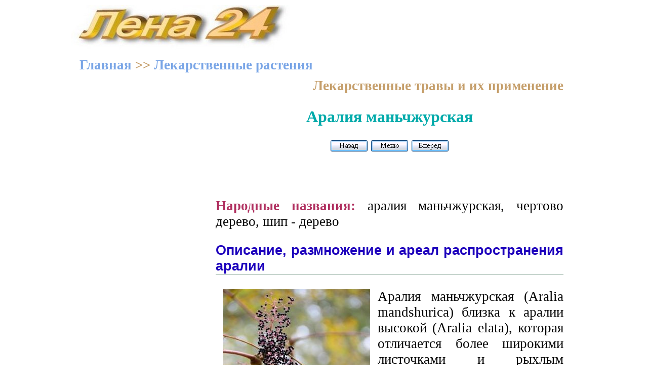

--- FILE ---
content_type: text/html; charset=windows-1251
request_url: https://xn--24-6kct3an.xn--p1ai/%D0%9B%D0%B5%D0%BA%D0%B0%D1%80%D1%81%D1%82%D0%B2%D0%B5%D0%BD%D0%BD%D1%8B%D0%B5_%D1%80%D0%B0%D1%81%D1%82%D0%B5%D0%BD%D0%B8%D1%8F/araliya_man'chzhurskaya.html
body_size: 5735
content:
<!DOCTYPE HTML PUBLIC "-//W3C//DTD HTML 4.0 Transitional//EN">
<html><head> 
<title>Аралия маньчжурская, лечебные свойства, описание, применение, противопоказания, рецепты</title>
<meta http-equiv="Content-Type" content="text/html; charset=windows-1251">
<link rel="stylesheet" href="STYLE.css">
<meta name="viewport" content="width=device-width">
<meta name="description" content="Лекарственные растения. Аралия маньчжурская, лечебные свойства, описание, применение, противопоказания, рецепты, фото">
<meta name="keywords" content="Аралия маньчжурская, лечение, применение, целебные, травы, рецепты, лечебные, свойства, противопоказания, лекарственные, средства">
</head>

<body bgcolor=#ffffff><center>

<table width=1000 height=90 background="../logo.jpg" border=0><tr><td width=500 valign=bottom>
<p>&nbsp;
</td><td width=500>
<p align=right><!-- Yandex.RTB -->
<script>window.yaContextCb=window.yaContextCb||[]</script>
<script src="https://yandex.ru/ads/system/context.js" async></script>
</td></tr></table> 

<table width=1000 border=0><tr><td><!-- Yandex.RTB R-A-2131133-5 -->
<div id="yandex_rtb_R-A-2131133-5"></div>
<script>window.yaContextCb.push(()=>{
  Ya.Context.AdvManager.render({
    renderTo: 'yandex_rtb_R-A-2131133-5',
    blockId: 'R-A-2131133-5'
  })
})</script></td>
</tr></table>

<table width=1000 border=0><tr><td>
<p><b><a href="../index.html" title="">Главная</a> >> <a href="index.html" title="Аралия маньчжурская">Лекарственные растения</a></b>
</td></tr></table>

<table width=1000 bgcolor=#ffffff border=0><tr><td width=260  height=600 vAlign=top> 
  
<p align="left"><!-- Yandex.RTB R-A-2131133-6 -->
<div id="yandex_rtb_R-A-2131133-6"></div>
<script>window.yaContextCb.push(()=>{
  Ya.Context.AdvManager.render({
    renderTo: 'yandex_rtb_R-A-2131133-6',
    blockId: 'R-A-2131133-6'
  })
})</script>
 
		
</td><td width="740" valign=top title="Аралия маньчжурская, лечебные свойства, рецепты, описание, применение, противопоказания">

<p align=right><b>Лекарственные травы и их применение</b>

 <noindex>

 </noindex>

<h1>Аралия маньчжурская</h1>

 <p align="center"><a href="anis_obyknovennyj.html" title="Анис обыкновенный"><img SRC="../Back.gif" border=0></a>
<a href="index.html" title="Лекарственные растения"><img SRC="../Menu.gif" border=0></a>
<a href="araliya_serdcevidnaya.html" title="Аралия шмидта"><img SRC="../For.gif" border=0></a>
<p>&nbsp;

<p><strong>Народные названия:</strong>  аралия маньчжурская, чертово дерево, шип - дерево 

<h2>Описание, размножение и ареал распространения аралии</h2>
<p><img hspace="15"  align="left" src="araliya_man'chzhurskaya.jpg"  alt="Народные названия: аралия маньчжурская, чертово дерево, шип - дерево."> 



<p>Аралия маньчжурская (Aralia mandshurica) близка к аралии высокой (Aralia elata), которая отличается более широкими листочками и рыхлым соцветием с большим числом зонтиков. Однако, все эти признаки мало существенны и не всегда строго выдержаны. Поэтому многие ботаники считают обе эти аралии одним видом, который должен нести приоритетное название Aralia elata.
<p>Небольшое, до 6 м высоты, дерево. Маловетвистый прямой ствол усажен многочисленными шипами.
<p>Листья дважды-, реже триждыперисто-сложные, длиной до 1 м с яйцевидно заостренными зубчатыми листочками, голые или щетинистые на небольших черешках. 
<p>Цветки мелкие, невзрачные, белые или кремовые, собранные по 6 — 8 на верхушке ствола в шаровидные зонтики, довольно крупные, густые, длиной до 45 см. 
<p>Плоды ягодообразные, диаметром 3-5 мм, сине-черного цвета, с 5 косточками, расположенными звездочкой. 
<p>Цветет в июле—августе. 
<p>Плодоносит аралия во второй половине сентября. Размножается семенами и корневыми отпрысками.
<p>Растет в подлесках смешанных и хвойных лесов, на прогалинах, опушках, полянках, одиночно или небольшими группами на Дальнем Востоке, в Приморском крае, на Сахалине, Курильских островах, в Северном Китае и на полуострове Корея. Растет единично или небольшими группами на опушках и вырубках до высоты 700 м над уровнем моря. Выращивается в культуре на садовых участках.

<h2>Сбор, заготовка и сушка аралии</h2>
<p><img hspace="15"  align="left" src="araliya_man'chzhurskaya1.jpg"  alt="Народные названия: аралия маньчжурская, чертово дерево, шип - дерево." >

 
<p>В качестве лекарственного сырья заготавливают корни и листья растения. В народной медицине используют почки, плоды и кору корней. Заготовку корней следует проводить в апреле—мае до распускания листьев или в сентябре—ноябре после осыпания плодов с деревьев возрастом от 5 до 15 лет. 
<p>Выкопанные корни отряхивают от земли, удаляют почерневшие или загнившие части, а также корни диаметром свыше 3 см. Быстро моют в проточной холодной воде, режут на куски до 8 см длиной, затем разрезают вдоль. Сушат корни в сушилках при температуре до 60° или в тени, в хорошо проветриваемых помещениях. Срок хранения — 2 года. 
<p>Кору собирают в те же сроки, что и корни, листья — во время и после цветения растения, в сухую, солнечную погоду. Кору и листья сушат в сушилках при температуре 50—55 °С.

<h2>Лечебные свойства аралии</h2>

<p>Препараты аралии высокой обладают антитоксическим, тонизирующим, противовоспалительным, диуретическим, гипотензивным и сахаро-снижающим свойствами. Водный отвар и настойка из корней аралии оказывают возбуждающее действие на центральную нервную систему, стимулируют работу сердца, уменьшают продолжительность сна, вызванного наркотическими веществами. Несколько возбуждают дыхание, способствуют увеличению жизненной емкости легких и мышечной силы, обладает антистрессорным действием. Положительное действие аралии связывают с активизацией ферментных систем и усилением энергетического обеспечения организма.

<h2>Применение аралии в медицине</h2>
 
<p>Настойку аралии высокой применяют при астенических состояниях, гипотонии, при депрессиях, в частности при отдаленных последствиях черепно-мозговых травм с астеническим синдромом и неврастеническими реакциями, при шизофрении с астеноипохондрическим синдромом, при астенодепрессивных состояниях, неврастении, импотенции, аменорее, психастении, постгриппозном арахноидите с выраженным астеническим синдромом и т. п. При умственном и физическом переутомлении.

<h2>Лекарственные средства, способ применения аралии и дозы</h2>
<p><img hspace="15"  align="left" src="araliya_man'chzhurskaya2.jpg"  alt="Народные названия: аралия маньчжурская, чертово дерево, шип - дерево." >


<p>На базе корней аралии изготовлен препарат «Сапарал», применяемый в качестве астенодепрессивных состояниях, неврастении, гипотонии, а также для профилактики и лечения умственного и физического переутомления. Препараты из аралии маньчжурской малотоксичны.
<p>Для того чтобы приготовить настойку, нужно залить 40 граммов корней одним стаканом 70% спирта. Настаивать это нужно 14 дней, затем процедить и отжать. Готовая настойка будет янтарного цвета со специфическим запахом, но довольно приятным вкусом. Пить ее нужно во время еды, примерно по 35 капель. Принимать рекомендуется три раза в день в течение месяца.
<p>Важное замечание: если у пациента есть склонность к повышенному давлению, нужно уменьшить дозу до 10 капель и пить 2 раза в день. В таком случае курс лечения составит около трех недель.
<p>Оказывается, эта настойка благоприятно действует на больных, подверженных астеническому синдрому, возникающему после перенесенного гриппа. При этом положительный эффект от применения аралии достигается в три раза быстрее, чем от лечения медикаментозными средствами.
<p>Настойку из корней этого растения назначают при депрессиях, импотенции, умственном и физическом переутомлениях.
<p>Отвар корней, коры, листьев: заварить 1 стаканом кипятка 1 ст. л. сырья, кипятить в закрытой эмалированной посуде на водяной бане 0,5 ч. Охладить при комнатной температуре 10 мин, процедить, отжать и довести объем кипяченой воды до первоначального. Хранить в холодильнике не более 3 суток. Пить по 1 ст. л. 3 раза в день за 20 мин до еды при желудочно-кишечных заболеваниях, простуде, диабете, воспалении ротовой полости, ночном недержании мочи, в качестве укрепляющего средства при заболеваниях печени и почек с целью увеличения отделения мочи. Курс лечения — 2—3 недели.

<p><FONT COLOR=#FF0000>Противопоказания и возможные побочные эффекты аралии</FONT>

<p>Важно отметить, что применять средства, приготовленные по рецептам из этой статьи, можно только под контролем вашего врача. Лекарства из аралии противопоказаны людям, страдающим гипертонией, повышенной нервной возбудимостью, эпилепсией и бессонницей. Не следует применять отвары и настойки на основе растения вечером, чтобы исключить нарушение сна. Очень важно помнить, что во всех частях аралии содержатся токсичные вещества. Нужно быть внимательным, так как можно спровоцировать отравление, главные симптомы которого – потеря сознания, нарушение дыхания и кровоточивость.

<h2>Химический состав аралии </h2>

<p>В корнях, особенно в коре корней, содержатся тритерпеновые сапонины (аралозиды А, В, С), кроме них, в корнях содержатся алкалоид аралин, карденолиды, флавоноиды, антоцианы, крахмал, камедь, смолистые и дубильные вещества, эфирное масло, углеводы, минеральные соли, витамины С, Вп холин. В ветвях и листьях содержатся углеводы, эфирное масло, флавоноиды, алкалоиды, тритерпеноиды, органические кислоты и антоцианы. В семенах имеются непредельные жирные кислоты (лииолевая, октадеценовая).

<h2>Применение аралии в других областях</h2>
 
<p>Аралия пригодна для живых изгородей, так как декоративна.
<p>Является медоносом.

<p>&nbsp;
       	  
</td></tr></table>
 
<table width=1000 border=0><tr><td><!-- Yandex.RTB R-A-2131133-8 -->
<script>window.setTimeout(() => {window.yaContextCb.push(()=>{
  Ya.Context.AdvManager.render({
    type: 'fullscreen',    
    platform: 'touch',
    blockId: 'R-A-2131133-8'
  })
})}, 7000)</script>

<!-- Yandex.RTB R-A-2131133-1 -->
<div id="yandex_rtb_R-A-2131133-1"></div>
<script>window.yaContextCb.push(()=>{
  Ya.Context.AdvManager.render({
    renderTo: 'yandex_rtb_R-A-2131133-1',
    blockId: 'R-A-2131133-1'
  })
})</script>


<!-- Yandex.RTB R-A-2131133-2 -->
<script>window.setTimeout(() => {window.yaContextCb.push(()=>{
  Ya.Context.AdvManager.render({
    type: 'floorAd',    
    blockId: 'R-A-2131133-2'
  })
})}, 11000)</script>

<!-- Yandex.RTB R-A-2131133-9 -->
<div id="yandex_rtb_R-A-2131133-9"></div>
<script>
window.yaContextCb.push(()=>{
	Ya.Context.AdvManager.render({
		"blockId": "R-A-2131133-9",
		"renderTo": "yandex_rtb_R-A-2131133-9",
		"type": "feed"
	})
})
</script></td>
</tr></table> 
 
<table width=1000 border=0><tr><td width=750>

<p>&nbsp;

<td align=right width=250>
<noindex>
<!-- Rating@Mail.ru counter -->
<script type="text/javascript">
var _tmr = _tmr || [];
_tmr.push({id: "2559654",  type: "pageView", start: (new Date()).getTime()});
(function (d, w) {
   var ts = d.createElement("script"); ts.type = "text/javascript"; ts.async = true;
   ts.src = (d.location.protocol == "https:" ? "https:" : "http:") + "//top-fwz1.mail.ru/js/code.js";
   var f = function () {var s = d.getElementsByTagName("script")[0]; s.parentNode.insertBefore(ts, s);};
   if (w.opera == "[object Opera]") { d.addEventListener("DOMContentLoaded", f, false); } else { f(); }
})(document, window);
</script><noscript><div style="position:absolute;left:-10000px;">
<img src="//top-fwz1.mail.ru/counter?id=2559654;js=na" style="border:0;" height="1" width="1" alt="???????@Mail.ru" />
</div></noscript></script>


<!-- //Rating@Mail.ru counter -->



<!-- Rating@Mail.ru logo -->
<a target="_blank" href="http://top.mail.ru/jump?from=2559654">
<img src="//top-fwz1.mail.ru/counter?id=2559654;t=289;l=1" 
border="0" height="31" width="38" alt="???????@Mail.ru"></a>
<!-- //Rating@Mail.ru logo -->


<!--LiveInternet counter--><script type="text/javascript"><!--
document.write("<a href='//www.liveinternet.ru/click' "+
"target=_blank><img src='//counter.yadro.ru/hit?t44.16;r"+
escape(document.referrer)+((typeof(screen)=="undefined")?"":
";s"+screen.width+"*"+screen.height+"*"+(screen.colorDepth?
screen.colorDepth:screen.pixelDepth))+";u"+escape(document.URL)+
";"+Math.random()+
"' alt='' title='LiveInternet' "+
"border='0' width='31' height='31'><\/a>")
//--></script><!--/LiveInternet-->

</script>

<noindex>

<!-- Yandex.Metrika counter -->
<script type="text/javascript" >
    (function (d, w, c) {
        (w[c] = w[c] || []).push(function() {
            try {
                w.yaCounter51036917 = new Ya.Metrika2({
                    id:51036917,
                    clickmap:true,
                    trackLinks:true,
                    accurateTrackBounce:true
                });
            } catch(e) { }
        });

        var n = d.getElementsByTagName("script")[0],
            s = d.createElement("script"),
            f = function () { n.parentNode.insertBefore(s, n); };
        s.type = "text/javascript";
        s.async = true;
        s.src = "https://mc.yandex.ru/metrika/tag.js";

        if (w.opera == "[object Opera]") {
            d.addEventListener("DOMContentLoaded", f, false);
        } else { f(); }
    })(document, window, "yandex_metrika_callbacks2");
</script>
<noscript><div><img src="https://mc.yandex.ru/watch/51036917" style="position:absolute; left:-9999px;" alt="" /></div></noscript>
<!-- /Yandex.Metrika counter -->


</noindex>
</td></tr></table> 
</center></body></html>